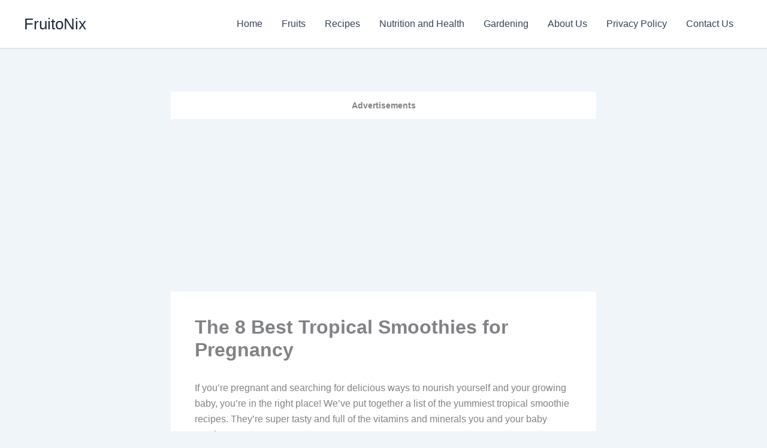

--- FILE ---
content_type: text/html; charset=utf-8
request_url: https://www.google.com/recaptcha/api2/aframe
body_size: 183
content:
<!DOCTYPE HTML><html><head><meta http-equiv="content-type" content="text/html; charset=UTF-8"></head><body><script nonce="1FU2SVS7cOZsnaBc-VsNXg">/** Anti-fraud and anti-abuse applications only. See google.com/recaptcha */ try{var clients={'sodar':'https://pagead2.googlesyndication.com/pagead/sodar?'};window.addEventListener("message",function(a){try{if(a.source===window.parent){var b=JSON.parse(a.data);var c=clients[b['id']];if(c){var d=document.createElement('img');d.src=c+b['params']+'&rc='+(localStorage.getItem("rc::a")?sessionStorage.getItem("rc::b"):"");window.document.body.appendChild(d);sessionStorage.setItem("rc::e",parseInt(sessionStorage.getItem("rc::e")||0)+1);localStorage.setItem("rc::h",'1769751475380');}}}catch(b){}});window.parent.postMessage("_grecaptcha_ready", "*");}catch(b){}</script></body></html>